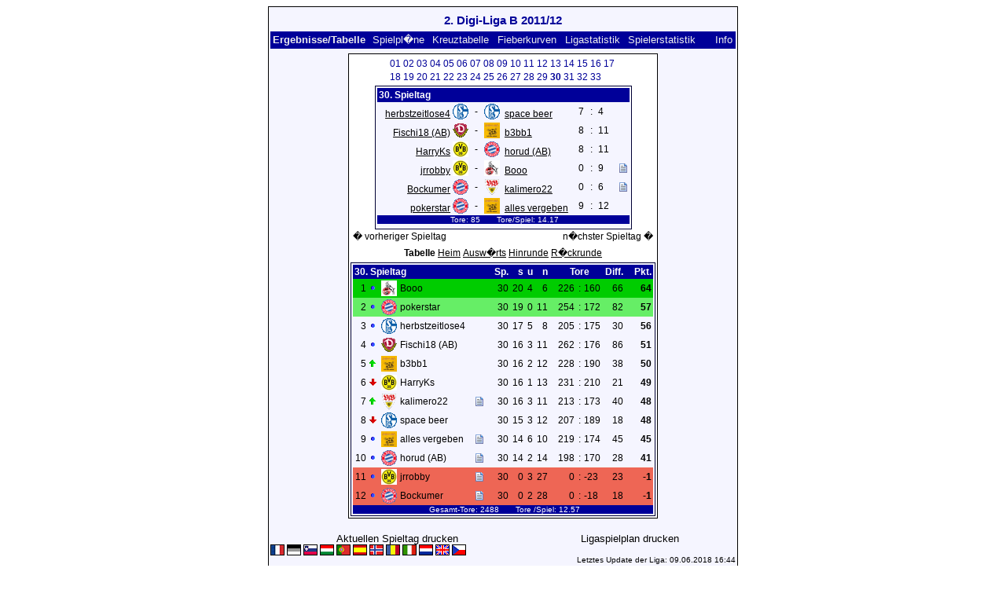

--- FILE ---
content_type: text/html; charset=UTF-8
request_url: https://digi-liga.de/lmo_DL/lmo.php?action=results&tabtype=0&file=2dlb1112.l98&st=30
body_size: 3658
content:
<!DOCTYPE HTML PUBLIC "-//W3C//DTD HTML 4.01 Transitional//EN"
					"http://www.w3.org/TR/html4/loose.dtd">
<html lang="de">
<head>
<title>2. Digi-Liga B 2011/12</title>
<meta http-equiv="Content-Type" content="text/html; charset=iso-8859-1">

  <link type='text/css' rel='stylesheet' href='https://digi-liga.de/lmo_DL/lmo-style-nc.php'>
  <style type='text/css'>@import url('https://digi-liga.de/lmo_DL/lmo-style.php');</style>
</head>
<body>
  <div align="center">
    <table class="lmoMain" cellspacing="0" cellpadding="0" border="0">
      <tr>
        <td colspan="2" align="center"><h1>2. Digi-Liga B 2011/12</h1></td>
      </tr>
      <tr>
        <td colspan="2" align="center"></td>
      </tr>
      <tr>
        <td class="lmoMenu" align="left">Ergebnisse/Tabelle&nbsp;&nbsp;<a href='/lmo_DL/lmo.php?file=2dlb1112.l98&amp;action=program' title='Anzeige des Spielplans einer bestimmten Mannschaft'>Spielpl�ne</a>&nbsp;&nbsp;<a href='/lmo_DL/lmo.php?file=2dlb1112.l98&amp;action=cross' title='Anzeige aller Ergebnisse auf einen Blick'>Kreuztabelle</a>&nbsp;&nbsp;<a href='/lmo_DL/lmo.php?file=2dlb1112.l98&amp;action=graph&amp;stat1=0&amp;stat2=0' title='Anzeige der Fieberkurven'>Fieberkurven</a>&nbsp;&nbsp;<a href='/lmo_DL/lmo.php?file=2dlb1112.l98&amp;action=stats&amp;stat1=0&amp;stat2=0' title='Anzeige der Statistiken und Prognosen'>Ligastatistik</a>&nbsp;&nbsp;<a href='/lmo_DL/lmo.php?file=2dlb1112.l98&amp;action=spieler' title='Anzeige der Spielerstatistiken'>Spielerstatistik</a>&nbsp;&nbsp;&nbsp;&nbsp;<td class="lmoMenu" align="right"><a href='/lmo_DL/lmo.php?file=2dlb1112.l98&amp;action=info' title='Informationen zu diesem PHP-Script und seinem Autor'>Info</a></td>
      </tr>
      <tr>
        <td colspan="2" align="center">
<table class="lmoMiddle" cellspacing="0" cellpadding="0" border="0">  <tr>
    <td align="center"><table class="lmoSubmenu" cellspacing="0" cellpadding="0" border="0">
  <tr><td align='center'><a href='/lmo_DL/lmo.php?action=results&amp;tabtype=0&amp;file=2dlb1112.l98&amp;st=1' title='auf diesen Spieltag wechseln'>01</a>&nbsp;</td><td align='center'><a href='/lmo_DL/lmo.php?action=results&amp;tabtype=0&amp;file=2dlb1112.l98&amp;st=2' title='auf diesen Spieltag wechseln'>02</a>&nbsp;</td><td align='center'><a href='/lmo_DL/lmo.php?action=results&amp;tabtype=0&amp;file=2dlb1112.l98&amp;st=3' title='auf diesen Spieltag wechseln'>03</a>&nbsp;</td><td align='center'><a href='/lmo_DL/lmo.php?action=results&amp;tabtype=0&amp;file=2dlb1112.l98&amp;st=4' title='auf diesen Spieltag wechseln'>04</a>&nbsp;</td><td align='center'><a href='/lmo_DL/lmo.php?action=results&amp;tabtype=0&amp;file=2dlb1112.l98&amp;st=5' title='auf diesen Spieltag wechseln'>05</a>&nbsp;</td><td align='center'><a href='/lmo_DL/lmo.php?action=results&amp;tabtype=0&amp;file=2dlb1112.l98&amp;st=6' title='auf diesen Spieltag wechseln'>06</a>&nbsp;</td><td align='center'><a href='/lmo_DL/lmo.php?action=results&amp;tabtype=0&amp;file=2dlb1112.l98&amp;st=7' title='auf diesen Spieltag wechseln'>07</a>&nbsp;</td><td align='center'><a href='/lmo_DL/lmo.php?action=results&amp;tabtype=0&amp;file=2dlb1112.l98&amp;st=8' title='auf diesen Spieltag wechseln'>08</a>&nbsp;</td><td align='center'><a href='/lmo_DL/lmo.php?action=results&amp;tabtype=0&amp;file=2dlb1112.l98&amp;st=9' title='auf diesen Spieltag wechseln'>09</a>&nbsp;</td><td align='center'><a href='/lmo_DL/lmo.php?action=results&amp;tabtype=0&amp;file=2dlb1112.l98&amp;st=10' title='auf diesen Spieltag wechseln'>10</a>&nbsp;</td><td align='center'><a href='/lmo_DL/lmo.php?action=results&amp;tabtype=0&amp;file=2dlb1112.l98&amp;st=11' title='auf diesen Spieltag wechseln'>11</a>&nbsp;</td><td align='center'><a href='/lmo_DL/lmo.php?action=results&amp;tabtype=0&amp;file=2dlb1112.l98&amp;st=12' title='auf diesen Spieltag wechseln'>12</a>&nbsp;</td><td align='center'><a href='/lmo_DL/lmo.php?action=results&amp;tabtype=0&amp;file=2dlb1112.l98&amp;st=13' title='auf diesen Spieltag wechseln'>13</a>&nbsp;</td><td align='center'><a href='/lmo_DL/lmo.php?action=results&amp;tabtype=0&amp;file=2dlb1112.l98&amp;st=14' title='auf diesen Spieltag wechseln'>14</a>&nbsp;</td><td align='center'><a href='/lmo_DL/lmo.php?action=results&amp;tabtype=0&amp;file=2dlb1112.l98&amp;st=15' title='auf diesen Spieltag wechseln'>15</a>&nbsp;</td><td align='center'><a href='/lmo_DL/lmo.php?action=results&amp;tabtype=0&amp;file=2dlb1112.l98&amp;st=16' title='auf diesen Spieltag wechseln'>16</a>&nbsp;</td><td align='center'><a href='/lmo_DL/lmo.php?action=results&amp;tabtype=0&amp;file=2dlb1112.l98&amp;st=17' title='auf diesen Spieltag wechseln'>17</a>&nbsp;</td></tr><tr><td align='center'><a href='/lmo_DL/lmo.php?action=results&amp;tabtype=0&amp;file=2dlb1112.l98&amp;st=18' title='auf diesen Spieltag wechseln'>18</a>&nbsp;</td><td align='center'><a href='/lmo_DL/lmo.php?action=results&amp;tabtype=0&amp;file=2dlb1112.l98&amp;st=19' title='auf diesen Spieltag wechseln'>19</a>&nbsp;</td><td align='center'><a href='/lmo_DL/lmo.php?action=results&amp;tabtype=0&amp;file=2dlb1112.l98&amp;st=20' title='auf diesen Spieltag wechseln'>20</a>&nbsp;</td><td align='center'><a href='/lmo_DL/lmo.php?action=results&amp;tabtype=0&amp;file=2dlb1112.l98&amp;st=21' title='auf diesen Spieltag wechseln'>21</a>&nbsp;</td><td align='center'><a href='/lmo_DL/lmo.php?action=results&amp;tabtype=0&amp;file=2dlb1112.l98&amp;st=22' title='auf diesen Spieltag wechseln'>22</a>&nbsp;</td><td align='center'><a href='/lmo_DL/lmo.php?action=results&amp;tabtype=0&amp;file=2dlb1112.l98&amp;st=23' title='auf diesen Spieltag wechseln'>23</a>&nbsp;</td><td align='center'><a href='/lmo_DL/lmo.php?action=results&amp;tabtype=0&amp;file=2dlb1112.l98&amp;st=24' title='auf diesen Spieltag wechseln'>24</a>&nbsp;</td><td align='center'><a href='/lmo_DL/lmo.php?action=results&amp;tabtype=0&amp;file=2dlb1112.l98&amp;st=25' title='auf diesen Spieltag wechseln'>25</a>&nbsp;</td><td align='center'><a href='/lmo_DL/lmo.php?action=results&amp;tabtype=0&amp;file=2dlb1112.l98&amp;st=26' title='auf diesen Spieltag wechseln'>26</a>&nbsp;</td><td align='center'><a href='/lmo_DL/lmo.php?action=results&amp;tabtype=0&amp;file=2dlb1112.l98&amp;st=27' title='auf diesen Spieltag wechseln'>27</a>&nbsp;</td><td align='center'><a href='/lmo_DL/lmo.php?action=results&amp;tabtype=0&amp;file=2dlb1112.l98&amp;st=28' title='auf diesen Spieltag wechseln'>28</a>&nbsp;</td><td align='center'><a href='/lmo_DL/lmo.php?action=results&amp;tabtype=0&amp;file=2dlb1112.l98&amp;st=29' title='auf diesen Spieltag wechseln'>29</a>&nbsp;</td><td align='center'>30&nbsp;</td><td align='center'><a href='/lmo_DL/lmo.php?action=results&amp;tabtype=0&amp;file=2dlb1112.l98&amp;st=31' title='auf diesen Spieltag wechseln'>31</a>&nbsp;</td><td align='center'><a href='/lmo_DL/lmo.php?action=results&amp;tabtype=0&amp;file=2dlb1112.l98&amp;st=32' title='auf diesen Spieltag wechseln'>32</a>&nbsp;</td><td align='center'><a href='/lmo_DL/lmo.php?action=results&amp;tabtype=0&amp;file=2dlb1112.l98&amp;st=33' title='auf diesen Spieltag wechseln'>33</a>&nbsp;</td>  </tr>
</table></td>
  </tr>  <tr>
    <td align="center"><table class="lmoInner" cellspacing="0" cellpadding="0" border="0">
  <tr>
    <th colspan="10" align="left">
    	30. Spieltag    </th>
  </tr>  <tr>
    <td width="2">&nbsp;</td>
    <td class="nobr" align="right"><a href="/lmo_DL/lmo.php?action=program&amp;file=2dlb1112.l98&amp;selteam=7" title="Hier gehts zum Spielplan der Mannschaft">herbstzeitlose4</a>&nbsp;<img src='https://digi-liga.de/lmo_DL/img/teams/small/herbstzeitlose4.gif' width="20" height="20"  alt='' />     </td>
    <td align="center" width="10">-</td>
    <td class="nobr" align="left"><img src='https://digi-liga.de/lmo_DL/img/teams/small/spacebeer.gif' width="20" height="20"  alt=''/> &nbsp;<a href="/lmo_DL/lmo.php?action=program&amp;file=2dlb1112.l98&amp;selteam=12" title="Hier gehts zum Spielplan der Mannschaft">space beer</a>    </td>
    <td width="2">&nbsp;</td>
    <td align="right">7</td>
    <td align="center" width="8">:</td>
    <td align="left">4</td>    <td width="2">&nbsp;</td>
    <td class="nobr" align="left">&nbsp;</td>
  </tr>  <tr>
    <td width="2">&nbsp;</td>
    <td class="nobr" align="right"><a href="/lmo_DL/lmo.php?action=program&amp;file=2dlb1112.l98&amp;selteam=5" title="Hier gehts zum Spielplan der Mannschaft">Fischi18 (AB)</a>&nbsp;<img src='https://digi-liga.de/lmo_DL/img/teams/small/Fischi18%20%28AB%29.gif' width="20" height="20"  alt='' />     </td>
    <td align="center" width="10">-</td>
    <td class="nobr" align="left"><img src='https://digi-liga.de/lmo_DL/img/teams/small/b3bb1.gif' width="20" height="20"  alt='' /> &nbsp;<a href="/lmo_DL/lmo.php?action=program&amp;file=2dlb1112.l98&amp;selteam=2" title="Hier gehts zum Spielplan der Mannschaft">b3bb1</a>    </td>
    <td width="2">&nbsp;</td>
    <td align="right">8</td>
    <td align="center" width="8">:</td>
    <td align="left">11</td>    <td width="2">&nbsp;</td>
    <td class="nobr" align="left">&nbsp;</td>
  </tr>  <tr>
    <td width="2">&nbsp;</td>
    <td class="nobr" align="right"><a href="/lmo_DL/lmo.php?action=program&amp;file=2dlb1112.l98&amp;selteam=6" title="Hier gehts zum Spielplan der Mannschaft">HarryKs</a>&nbsp;<img src='https://digi-liga.de/lmo_DL/img/teams/small/HarryKs.gif' width="20" height="20"  alt='' />     </td>
    <td align="center" width="10">-</td>
    <td class="nobr" align="left"><img src='https://digi-liga.de/lmo_DL/img/teams/small/horud%20%28AB%29.gif' width="20" height="20"  alt='' /> &nbsp;<a href="/lmo_DL/lmo.php?action=program&amp;file=2dlb1112.l98&amp;selteam=8" title="Hier gehts zum Spielplan der Mannschaft">horud (AB)</a>    </td>
    <td width="2">&nbsp;</td>
    <td align="right">8</td>
    <td align="center" width="8">:</td>
    <td align="left">11</td>    <td width="2">&nbsp;</td>
    <td class="nobr" align="left">&nbsp;</td>
  </tr>  <tr>
    <td width="2">&nbsp;</td>
    <td class="nobr" align="right"><a href="/lmo_DL/lmo.php?action=program&amp;file=2dlb1112.l98&amp;selteam=9" title="Hier gehts zum Spielplan der Mannschaft">jrrobby</a>&nbsp;<img src='https://digi-liga.de/lmo_DL/img/teams/small/jrrobby.gif' width="20" height="20"  alt='' />     </td>
    <td align="center" width="10">-</td>
    <td class="nobr" align="left"><img src='https://digi-liga.de/lmo_DL/img/teams/small/Booo.gif' width="20" height="20"  alt='' /> &nbsp;<a href="/lmo_DL/lmo.php?action=program&amp;file=2dlb1112.l98&amp;selteam=4" title="Hier gehts zum Spielplan der Mannschaft">Booo</a>    </td>
    <td width="2">&nbsp;</td>
    <td align="right">0</td>
    <td align="center" width="8">:</td>
    <td align="left">9</td>    <td width="2">&nbsp;</td>
    <td class="nobr" align="left"> <a href='#' onclick="alert('');window.focus();return false;"><span class='popup'><img src='https://digi-liga.de/lmo_DL/img/teams/small/jrrobby.gif' width="20" height="20"  alt='' /> <strong>jrrobby</strong> - <img src='https://digi-liga.de/lmo_DL/img/teams/small/Booo.gif' width="20" height="20"  alt='' /> <strong>Booo</strong> 0:9<br />
<br />
<strong>Notiz:</strong><br />
jrrobby - Freiwilliger R�ckzug!</span><img src='https://digi-liga.de/lmo_DL/img/lmo-st2.gif' width='10' height='12' border='0' alt=''></a></td>
  </tr>  <tr>
    <td width="2">&nbsp;</td>
    <td class="nobr" align="right"><a href="/lmo_DL/lmo.php?action=program&amp;file=2dlb1112.l98&amp;selteam=3" title="Hier gehts zum Spielplan der Mannschaft">Bockumer</a>&nbsp;<img src='https://digi-liga.de/lmo_DL/img/teams/small/Bockumer.gif' width="20" height="20"  alt='' />     </td>
    <td align="center" width="10">-</td>
    <td class="nobr" align="left"><img src='https://digi-liga.de/lmo_DL/img/teams/small/kalimero22.gif' width="20" height="20"  alt='' /> &nbsp;<a href="/lmo_DL/lmo.php?action=program&amp;file=2dlb1112.l98&amp;selteam=10" title="Hier gehts zum Spielplan der Mannschaft">kalimero22</a>    </td>
    <td width="2">&nbsp;</td>
    <td align="right">0</td>
    <td align="center" width="8">:</td>
    <td align="left">6</td>    <td width="2">&nbsp;</td>
    <td class="nobr" align="left"> <a href='#' onclick="alert('');window.focus();return false;"><span class='popup'><img src='https://digi-liga.de/lmo_DL/img/teams/small/Bockumer.gif' width="20" height="20"  alt='' /> <strong>Bockumer</strong> - <img src='https://digi-liga.de/lmo_DL/img/teams/small/kalimero22.gif' width="20" height="20"  alt='' /> <strong>kalimero22</strong> 0:6<br />
<br />
<strong>Notiz:</strong><br />
Bockumer disqualifiziert!</span><img src='https://digi-liga.de/lmo_DL/img/lmo-st2.gif' width='10' height='12' border='0' alt=''></a></td>
  </tr>  <tr>
    <td width="2">&nbsp;</td>
    <td class="nobr" align="right"><a href="/lmo_DL/lmo.php?action=program&amp;file=2dlb1112.l98&amp;selteam=11" title="Hier gehts zum Spielplan der Mannschaft">pokerstar</a>&nbsp;<img src='https://digi-liga.de/lmo_DL/img/teams/small/pokerstar.gif' width="20" height="20"  alt='' />     </td>
    <td align="center" width="10">-</td>
    <td class="nobr" align="left"><img src='https://digi-liga.de/lmo_DL/img/teams/small/alles%20vergeben.gif' width="20" height="20"  alt='' /> &nbsp;<a href="/lmo_DL/lmo.php?action=program&amp;file=2dlb1112.l98&amp;selteam=1" title="Hier gehts zum Spielplan der Mannschaft">alles vergeben</a>    </td>
    <td width="2">&nbsp;</td>
    <td align="right">9</td>
    <td align="center" width="8">:</td>
    <td align="left">12</td>    <td width="2">&nbsp;</td>
    <td class="nobr" align="left">&nbsp;</td>
  </tr>  <tr>  
    <td class="lmoFooter" align="center" width="100%" colspan="10">&nbsp;Tore: 85&nbsp;&nbsp;&nbsp;&nbsp;&nbsp;&nbsp; Tore/Spiel: 14.17    </td>
  </tr>  <tr>  
    <td align="center" width="100%" colspan="10"></td> 
  </tr></table>
</td>
  </tr>  <tr>
    <td>
      <table width="100%" cellspacing="0" cellpadding="0" border="0">
        <tr>          <td align="left">&nbsp;<a href="/lmo_DL/lmo.php?action=results&amp;tabtype=0&amp;file=2dlb1112.l98&amp;st=29" title="vorheriger Spieltag">� vorheriger Spieltag</a>&nbsp;</td>          <td align="right">&nbsp;<a href="/lmo_DL/lmo.php?action=results&amp;tabtype=0&amp;file=2dlb1112.l98&amp;st=31" title="n�chster Spieltag">n�chster Spieltag �</a>&nbsp;</td>        </tr>
      </table>
    </td>
  </tr>  <tr>
    <td align="center">
<table class="lmoInner" cellspacing="0" cellpadding="0" border="0">
  <caption>Tabelle&nbsp;<a href="/lmo_DL/lmo.php?action=results&amp;file=2dlb1112.l98&amp;endtab=30&amp;st=30&amp;tabtype=1" title="die Heimbilanz anzeigen">Heim</a>&nbsp;<a href="/lmo_DL/lmo.php?action=results&amp;file=2dlb1112.l98&amp;endtab=30&amp;st=30&amp;tabtype=2" title="die Ausw�rtsbilanz anzeigen">Ausw�rts</a>&nbsp;<a href="/lmo_DL/lmo.php?action=results&amp;file=2dlb1112.l98&amp;endtab=30&amp;st=30&amp;tabtype=4" title="Hinrunde">Hinrunde</a>&nbsp;<a href="/lmo_DL/lmo.php?action=results&amp;file=2dlb1112.l98&amp;endtab=30&amp;st=30&amp;tabtype=3" title="R�ckrunde">R�ckrunde</a>  </caption>  <tr>
    <th align="left" colspan="7">30. Spieltag&nbsp;</th>
    <th align="right">Sp.</th>
    <th align="right">s</th>    <th align="right">u</th>    <th align="right">n</th>    <th style="width:2px;">&nbsp;</th>
    <th colspan="3" align="center">Tore</th>
    <th align="right">Diff.</th>    <th style="width:2px;">&nbsp;</th>
    <th  align="right">Pkt.</th>  </tr>  <tr>
    <td class="lmoTabelleMeister nobr" align="right">1</td>
        <td class="lmoTabelleMeister nobr"><img src='https://digi-liga.de/lmo_DL/img/lmo-tab0.gif' width="9" height="9" border="0" alt='' /></td>
    <td class="lmoTabelleMeister nobr" align="center"><img src='https://digi-liga.de/lmo_DL/img/teams/small/Booo.gif' width="20" height="20"  alt='' /> </td>
    <td class="lmoTabelleMeister nobr" align="left">
    	Booo
    </td>
    <td class="lmoTabelleMeister nobr" style="width:2px;">&nbsp;</td>
    <td class="lmoTabelleMeister nobr">&nbsp;    </td>
    <td class="lmoTabelleMeister nobr" style="width:2px;">&nbsp;</td>
    <td class="lmoTabelleMeister nobr" align="right">30</td>
    <td class="lmoTabelleMeister nobr" align="right">20</td>    <td class="lmoTabelleMeister nobr" align="right">4</td>    <td class="lmoTabelleMeister nobr" align="right">6</td>
    <td class="lmoTabelleMeister nobr" style="width:2px;">&nbsp;</td>
    <td class="lmoTabelleMeister nobr" align="right">226</td>
    <td class="lmoTabelleMeister nobr" align="center" style="width:4px;">:</td>
    <td class="lmoTabelleMeister nobr">160</td>
    <td class="lmoTabelleMeister nobr" align="right">66</td>    <td class="lmoTabelleMeister nobr" style="width:2px;">&nbsp;</td>
    <td class="lmoTabelleMeister nobr" align="right"><strong>64</strong></td>  </tr>  <tr>
    <td class="lmoTabelleCleague nobr" align="right">2</td>
        <td class="lmoTabelleCleague nobr"><img src='https://digi-liga.de/lmo_DL/img/lmo-tab0.gif' width="9" height="9" border="0" alt='' /></td>
    <td class="lmoTabelleCleague nobr" align="center"><img src='https://digi-liga.de/lmo_DL/img/teams/small/pokerstar.gif' width="20" height="20"  alt='' /> </td>
    <td class="lmoTabelleCleague nobr" align="left">
    	pokerstar
    </td>
    <td class="lmoTabelleCleague nobr" style="width:2px;">&nbsp;</td>
    <td class="lmoTabelleCleague nobr">&nbsp;    </td>
    <td class="lmoTabelleCleague nobr" style="width:2px;">&nbsp;</td>
    <td class="lmoTabelleCleague nobr" align="right">30</td>
    <td class="lmoTabelleCleague nobr" align="right">19</td>    <td class="lmoTabelleCleague nobr" align="right">0</td>    <td class="lmoTabelleCleague nobr" align="right">11</td>
    <td class="lmoTabelleCleague nobr" style="width:2px;">&nbsp;</td>
    <td class="lmoTabelleCleague nobr" align="right">254</td>
    <td class="lmoTabelleCleague nobr" align="center" style="width:4px;">:</td>
    <td class="lmoTabelleCleague nobr">172</td>
    <td class="lmoTabelleCleague nobr" align="right">82</td>    <td class="lmoTabelleCleague nobr" style="width:2px;">&nbsp;</td>
    <td class="lmoTabelleCleague nobr" align="right"><strong>57</strong></td>  </tr>  <tr>
    <td class="nobr" align="right">3</td>
        <td class="nobr"><img src='https://digi-liga.de/lmo_DL/img/lmo-tab0.gif' width="9" height="9" border="0" alt='' /></td>
    <td class="nobr" align="center"><img src='https://digi-liga.de/lmo_DL/img/teams/small/herbstzeitlose4.gif' width="20" height="20"  alt='' /> </td>
    <td class="nobr" align="left">
    	herbstzeitlose4
    </td>
    <td class="nobr" style="width:2px;">&nbsp;</td>
    <td class="nobr">&nbsp;    </td>
    <td class="nobr" style="width:2px;">&nbsp;</td>
    <td class="nobr" align="right">30</td>
    <td class="nobr" align="right">17</td>    <td class="nobr" align="right">5</td>    <td class="nobr" align="right">8</td>
    <td class="nobr" style="width:2px;">&nbsp;</td>
    <td class="nobr" align="right">205</td>
    <td class="nobr" align="center" style="width:4px;">:</td>
    <td class="nobr">175</td>
    <td class="nobr" align="right">30</td>    <td class="nobr" style="width:2px;">&nbsp;</td>
    <td class="nobr" align="right"><strong>56</strong></td>  </tr>  <tr>
    <td class="nobr" align="right">4</td>
        <td class="nobr"><img src='https://digi-liga.de/lmo_DL/img/lmo-tab0.gif' width="9" height="9" border="0" alt='' /></td>
    <td class="nobr" align="center"><img src='https://digi-liga.de/lmo_DL/img/teams/small/Fischi18%20%28AB%29.gif' width="20" height="20"  alt='' /> </td>
    <td class="nobr" align="left">
    	Fischi18 (AB)
    </td>
    <td class="nobr" style="width:2px;">&nbsp;</td>
    <td class="nobr">&nbsp;    </td>
    <td class="nobr" style="width:2px;">&nbsp;</td>
    <td class="nobr" align="right">30</td>
    <td class="nobr" align="right">16</td>    <td class="nobr" align="right">3</td>    <td class="nobr" align="right">11</td>
    <td class="nobr" style="width:2px;">&nbsp;</td>
    <td class="nobr" align="right">262</td>
    <td class="nobr" align="center" style="width:4px;">:</td>
    <td class="nobr">176</td>
    <td class="nobr" align="right">86</td>    <td class="nobr" style="width:2px;">&nbsp;</td>
    <td class="nobr" align="right"><strong>51</strong></td>  </tr>  <tr>
    <td class="nobr" align="right">5</td>
        <td class="nobr"><img src='https://digi-liga.de/lmo_DL/img/lmo-tab1.gif' width="9" height="9" border="0" alt='' /></td>
    <td class="nobr" align="center"><img src='https://digi-liga.de/lmo_DL/img/teams/small/b3bb1.gif' width="20" height="20"  alt='' /> </td>
    <td class="nobr" align="left">
    	b3bb1
    </td>
    <td class="nobr" style="width:2px;">&nbsp;</td>
    <td class="nobr">&nbsp;    </td>
    <td class="nobr" style="width:2px;">&nbsp;</td>
    <td class="nobr" align="right">30</td>
    <td class="nobr" align="right">16</td>    <td class="nobr" align="right">2</td>    <td class="nobr" align="right">12</td>
    <td class="nobr" style="width:2px;">&nbsp;</td>
    <td class="nobr" align="right">228</td>
    <td class="nobr" align="center" style="width:4px;">:</td>
    <td class="nobr">190</td>
    <td class="nobr" align="right">38</td>    <td class="nobr" style="width:2px;">&nbsp;</td>
    <td class="nobr" align="right"><strong>50</strong></td>  </tr>  <tr>
    <td class="nobr" align="right">6</td>
        <td class="nobr"><img src='https://digi-liga.de/lmo_DL/img/lmo-tab2.gif' width="9" height="9" border="0" alt='' /></td>
    <td class="nobr" align="center"><img src='https://digi-liga.de/lmo_DL/img/teams/small/HarryKs.gif' width="20" height="20"  alt='' /> </td>
    <td class="nobr" align="left">
    	HarryKs
    </td>
    <td class="nobr" style="width:2px;">&nbsp;</td>
    <td class="nobr">&nbsp;    </td>
    <td class="nobr" style="width:2px;">&nbsp;</td>
    <td class="nobr" align="right">30</td>
    <td class="nobr" align="right">16</td>    <td class="nobr" align="right">1</td>    <td class="nobr" align="right">13</td>
    <td class="nobr" style="width:2px;">&nbsp;</td>
    <td class="nobr" align="right">231</td>
    <td class="nobr" align="center" style="width:4px;">:</td>
    <td class="nobr">210</td>
    <td class="nobr" align="right">21</td>    <td class="nobr" style="width:2px;">&nbsp;</td>
    <td class="nobr" align="right"><strong>49</strong></td>  </tr>  <tr>
    <td class="nobr" align="right">7</td>
        <td class="nobr"><img src='https://digi-liga.de/lmo_DL/img/lmo-tab1.gif' width="9" height="9" border="0" alt='' /></td>
    <td class="nobr" align="center"><img src='https://digi-liga.de/lmo_DL/img/teams/small/kalimero22.gif' width="20" height="20"  alt='' /> </td>
    <td class="nobr" align="left">
    	kalimero22
    </td>
    <td class="nobr" style="width:2px;">&nbsp;</td>
    <td class="nobr">      <a href='#' onclick="alert('');window.focus();return false;"><img src='https://digi-liga.de/lmo_DL/img/lmo-st2.gif' width='10' height='12' border='0' alt='' /><span class='popup'><img src='https://digi-liga.de/lmo_DL/img/teams/small/kalimero22.gif' width="20" height="20"  alt='' />  <strong>kalimero22</strong><br />
<br />
<strong>Straf-/Bonuspunkte:</strong><br />
-3<br />
<br />
<strong>Notiz:</strong><br />
1 vergessener Tipp</span></a>    </td>
    <td class="nobr" style="width:2px;">&nbsp;</td>
    <td class="nobr" align="right">30</td>
    <td class="nobr" align="right">16</td>    <td class="nobr" align="right">3</td>    <td class="nobr" align="right">11</td>
    <td class="nobr" style="width:2px;">&nbsp;</td>
    <td class="nobr" align="right">213</td>
    <td class="nobr" align="center" style="width:4px;">:</td>
    <td class="nobr">173</td>
    <td class="nobr" align="right">40</td>    <td class="nobr" style="width:2px;">&nbsp;</td>
    <td class="nobr" align="right"><strong>48</strong></td>  </tr>  <tr>
    <td class="nobr" align="right">8</td>
        <td class="nobr"><img src='https://digi-liga.de/lmo_DL/img/lmo-tab2.gif' width="9" height="9" border="0" alt='' /></td>
    <td class="nobr" align="center"><img src='https://digi-liga.de/lmo_DL/img/teams/small/spacebeer.gif' width="20" height="20"  alt=''/> </td>
    <td class="nobr" align="left">
    	space beer
    </td>
    <td class="nobr" style="width:2px;">&nbsp;</td>
    <td class="nobr">&nbsp;    </td>
    <td class="nobr" style="width:2px;">&nbsp;</td>
    <td class="nobr" align="right">30</td>
    <td class="nobr" align="right">15</td>    <td class="nobr" align="right">3</td>    <td class="nobr" align="right">12</td>
    <td class="nobr" style="width:2px;">&nbsp;</td>
    <td class="nobr" align="right">207</td>
    <td class="nobr" align="center" style="width:4px;">:</td>
    <td class="nobr">189</td>
    <td class="nobr" align="right">18</td>    <td class="nobr" style="width:2px;">&nbsp;</td>
    <td class="nobr" align="right"><strong>48</strong></td>  </tr>  <tr>
    <td class="nobr" align="right">9</td>
        <td class="nobr"><img src='https://digi-liga.de/lmo_DL/img/lmo-tab0.gif' width="9" height="9" border="0" alt='' /></td>
    <td class="nobr" align="center"><img src='https://digi-liga.de/lmo_DL/img/teams/small/alles%20vergeben.gif' width="20" height="20"  alt='' /> </td>
    <td class="nobr" align="left">
    	alles vergeben
    </td>
    <td class="nobr" style="width:2px;">&nbsp;</td>
    <td class="nobr">      <a href='#' onclick="alert('');window.focus();return false;"><img src='https://digi-liga.de/lmo_DL/img/lmo-st2.gif' width='10' height='12' border='0' alt='' /><span class='popup'><img src='https://digi-liga.de/lmo_DL/img/teams/small/alles%20vergeben.gif' width="20" height="20"  alt='' />  <strong>alles vergeben</strong><br />
<br />
<strong>Straf-/Bonuspunkte:</strong><br />
-3<br />
<br />
<strong>Notiz:</strong><br />
1 vergessener Tipp</span></a>    </td>
    <td class="nobr" style="width:2px;">&nbsp;</td>
    <td class="nobr" align="right">30</td>
    <td class="nobr" align="right">14</td>    <td class="nobr" align="right">6</td>    <td class="nobr" align="right">10</td>
    <td class="nobr" style="width:2px;">&nbsp;</td>
    <td class="nobr" align="right">219</td>
    <td class="nobr" align="center" style="width:4px;">:</td>
    <td class="nobr">174</td>
    <td class="nobr" align="right">45</td>    <td class="nobr" style="width:2px;">&nbsp;</td>
    <td class="nobr" align="right"><strong>45</strong></td>  </tr>  <tr>
    <td class="nobr" align="right">10</td>
        <td class="nobr"><img src='https://digi-liga.de/lmo_DL/img/lmo-tab0.gif' width="9" height="9" border="0" alt='' /></td>
    <td class="nobr" align="center"><img src='https://digi-liga.de/lmo_DL/img/teams/small/horud%20%28AB%29.gif' width="20" height="20"  alt='' /> </td>
    <td class="nobr" align="left">
    	horud (AB)
    </td>
    <td class="nobr" style="width:2px;">&nbsp;</td>
    <td class="nobr">      <a href='#' onclick="alert('');window.focus();return false;"><img src='https://digi-liga.de/lmo_DL/img/lmo-st2.gif' width='10' height='12' border='0' alt='' /><span class='popup'><img src='https://digi-liga.de/lmo_DL/img/teams/small/horud%20%28AB%29.gif' width="20" height="20"  alt='' />  <strong>horud (AB)</strong><br />
<br />
<strong>Straf-/Bonuspunkte:</strong><br />
-3<br />
<br />
<strong>Notiz:</strong><br />
1 vergessener Tipp</span></a>    </td>
    <td class="nobr" style="width:2px;">&nbsp;</td>
    <td class="nobr" align="right">30</td>
    <td class="nobr" align="right">14</td>    <td class="nobr" align="right">2</td>    <td class="nobr" align="right">14</td>
    <td class="nobr" style="width:2px;">&nbsp;</td>
    <td class="nobr" align="right">198</td>
    <td class="nobr" align="center" style="width:4px;">:</td>
    <td class="nobr">170</td>
    <td class="nobr" align="right">28</td>    <td class="nobr" style="width:2px;">&nbsp;</td>
    <td class="nobr" align="right"><strong>41</strong></td>  </tr>  <tr>
    <td class="lmoTabelleAbsteiger nobr" align="right">11</td>
        <td class="lmoTabelleAbsteiger nobr"><img src='https://digi-liga.de/lmo_DL/img/lmo-tab0.gif' width="9" height="9" border="0" alt='' /></td>
    <td class="lmoTabelleAbsteiger nobr" align="center"><img src='https://digi-liga.de/lmo_DL/img/teams/small/jrrobby.gif' width="20" height="20"  alt='' /> </td>
    <td class="lmoTabelleAbsteiger nobr" align="left">
    	jrrobby
    </td>
    <td class="lmoTabelleAbsteiger nobr" style="width:2px;">&nbsp;</td>
    <td class="lmoTabelleAbsteiger nobr">      <a href='#' onclick="alert('');window.focus();return false;"><img src='https://digi-liga.de/lmo_DL/img/lmo-st2.gif' width='10' height='12' border='0' alt='' /><span class='popup'><img src='https://digi-liga.de/lmo_DL/img/teams/small/jrrobby.gif' width="20" height="20"  alt='' />  <strong>jrrobby</strong><br />
<br />
<strong>Straf-/Bonuspunkte:</strong><br />
-4<br />
<strong>Straf-/Bonustore:</strong><br />
0:-257<br />
<br />
<strong>Notiz:</strong><br />
Freiwilliger R�ckzug!</span></a>    </td>
    <td class="lmoTabelleAbsteiger nobr" style="width:2px;">&nbsp;</td>
    <td class="lmoTabelleAbsteiger nobr" align="right">30</td>
    <td class="lmoTabelleAbsteiger nobr" align="right">0</td>    <td class="lmoTabelleAbsteiger nobr" align="right">3</td>    <td class="lmoTabelleAbsteiger nobr" align="right">27</td>
    <td class="lmoTabelleAbsteiger nobr" style="width:2px;">&nbsp;</td>
    <td class="lmoTabelleAbsteiger nobr" align="right">0</td>
    <td class="lmoTabelleAbsteiger nobr" align="center" style="width:4px;">:</td>
    <td class="lmoTabelleAbsteiger nobr">-23</td>
    <td class="lmoTabelleAbsteiger nobr" align="right">23</td>    <td class="lmoTabelleAbsteiger nobr" style="width:2px;">&nbsp;</td>
    <td class="lmoTabelleAbsteiger nobr" align="right"><strong>-1</strong></td>  </tr>  <tr>
    <td class="lmoTabelleAbsteiger nobr" align="right">12</td>
        <td class="lmoTabelleAbsteiger nobr"><img src='https://digi-liga.de/lmo_DL/img/lmo-tab0.gif' width="9" height="9" border="0" alt='' /></td>
    <td class="lmoTabelleAbsteiger nobr" align="center"><img src='https://digi-liga.de/lmo_DL/img/teams/small/Bockumer.gif' width="20" height="20"  alt='' /> </td>
    <td class="lmoTabelleAbsteiger nobr" align="left">
    	Bockumer
    </td>
    <td class="lmoTabelleAbsteiger nobr" style="width:2px;">&nbsp;</td>
    <td class="lmoTabelleAbsteiger nobr">      <a href='#' onclick="alert('');window.focus();return false;"><img src='https://digi-liga.de/lmo_DL/img/lmo-st2.gif' width='10' height='12' border='0' alt='' /><span class='popup'><img src='https://digi-liga.de/lmo_DL/img/teams/small/Bockumer.gif' width="20" height="20"  alt='' />  <strong>Bockumer</strong><br />
<br />
<strong>Straf-/Bonuspunkte:</strong><br />
-3<br />
<strong>Straf-/Bonustore:</strong><br />
0:-238<br />
<br />
<strong>Notiz:</strong><br />
Disqualifiziert - 5 vergessene Tipps!</span></a>    </td>
    <td class="lmoTabelleAbsteiger nobr" style="width:2px;">&nbsp;</td>
    <td class="lmoTabelleAbsteiger nobr" align="right">30</td>
    <td class="lmoTabelleAbsteiger nobr" align="right">0</td>    <td class="lmoTabelleAbsteiger nobr" align="right">2</td>    <td class="lmoTabelleAbsteiger nobr" align="right">28</td>
    <td class="lmoTabelleAbsteiger nobr" style="width:2px;">&nbsp;</td>
    <td class="lmoTabelleAbsteiger nobr" align="right">0</td>
    <td class="lmoTabelleAbsteiger nobr" align="center" style="width:4px;">:</td>
    <td class="lmoTabelleAbsteiger nobr">-18</td>
    <td class="lmoTabelleAbsteiger nobr" align="right">18</td>    <td class="lmoTabelleAbsteiger nobr" style="width:2px;">&nbsp;</td>
    <td class="lmoTabelleAbsteiger nobr" align="right"><strong>-1</strong></td>  </tr>  <tr>
    <td class="lmoFooter" align="center" colspan="22">&nbsp;Gesamt-Tore: 2488&nbsp;&nbsp;&nbsp;&nbsp;&nbsp;&nbsp; Tore&nbsp;/Spiel: 12.57    </td>
  </tr>
</table>
</td>
  </tr>
</table></td>
      </tr>
      <tr>
        <td colspan="2" align="center">        <table width="100%" cellspacing="0" cellpadding="0" border="0">
          <tr>           <td align="center"><a href='https://digi-liga.de/lmo_DL/output/2dlb1112.l98-st.html' title='Zeigt eine Druckansicht des aktuellen Spieltags an'>Aktuellen Spieltag drucken</a>&nbsp;            </td>
            <td align="center"><a href='https://digi-liga.de/lmo_DL/output/2dlb1112.l98-sp.html' title='Zeigt eine Druckansicht des kompletten Spielplan an'>Ligaspielplan drucken</a>&nbsp;            </td>
          </tr>
        </table></td>
      </tr>
      <tr>
        <td class="lmoFooter" colspan="2" align="left"><a href='/lmo_DL/lmo.php?action=results&amp;tabtype=0&amp;file=2dlb1112.l98&amp;st=30&amp;lmouserlang=Francais' title='Francais'><img src='https://digi-liga.de/lmo_DL/img/Francais.gif' border='1' title='Francais' alt='Francais'></a> <img title='Deutsch' src='https://digi-liga.de/lmo_DL/img/Deutsch.selected.gif' border='1' alt='Deutsch'> <a href='/lmo_DL/lmo.php?action=results&amp;tabtype=0&amp;file=2dlb1112.l98&amp;st=30&amp;lmouserlang=Slovenskega' title='Slovenskega'><img src='https://digi-liga.de/lmo_DL/img/Slovenskega.gif' border='1' title='Slovenskega' alt='Slovenskega'></a> <a href='/lmo_DL/lmo.php?action=results&amp;tabtype=0&amp;file=2dlb1112.l98&amp;st=30&amp;lmouserlang=Magyar' title='Magyar'><img src='https://digi-liga.de/lmo_DL/img/Magyar.gif' border='1' title='Magyar' alt='Magyar'></a> <a href='/lmo_DL/lmo.php?action=results&amp;tabtype=0&amp;file=2dlb1112.l98&amp;st=30&amp;lmouserlang=Portugues' title='Portugues'><img src='https://digi-liga.de/lmo_DL/img/Portugues.gif' border='1' title='Portugues' alt='Portugues'></a> <a href='/lmo_DL/lmo.php?action=results&amp;tabtype=0&amp;file=2dlb1112.l98&amp;st=30&amp;lmouserlang=Espanol' title='Espanol'><img src='https://digi-liga.de/lmo_DL/img/Espanol.gif' border='1' title='Espanol' alt='Espanol'></a> <a href='/lmo_DL/lmo.php?action=results&amp;tabtype=0&amp;file=2dlb1112.l98&amp;st=30&amp;lmouserlang=Norsk' title='Norsk'><img src='https://digi-liga.de/lmo_DL/img/Norsk.gif' border='1' title='Norsk' alt='Norsk'></a> <a href='/lmo_DL/lmo.php?action=results&amp;tabtype=0&amp;file=2dlb1112.l98&amp;st=30&amp;lmouserlang=Romanian' title='Romanian'><img src='https://digi-liga.de/lmo_DL/img/Romanian.gif' border='1' title='Romanian' alt='Romanian'></a> <a href='/lmo_DL/lmo.php?action=results&amp;tabtype=0&amp;file=2dlb1112.l98&amp;st=30&amp;lmouserlang=Italiano' title='Italiano'><img src='https://digi-liga.de/lmo_DL/img/Italiano.gif' border='1' title='Italiano' alt='Italiano'></a> <a href='/lmo_DL/lmo.php?action=results&amp;tabtype=0&amp;file=2dlb1112.l98&amp;st=30&amp;lmouserlang=Nederlands' title='Nederlands'><img src='https://digi-liga.de/lmo_DL/img/Nederlands.gif' border='1' title='Nederlands' alt='Nederlands'></a> <a href='/lmo_DL/lmo.php?action=results&amp;tabtype=0&amp;file=2dlb1112.l98&amp;st=30&amp;lmouserlang=English' title='English'><img src='https://digi-liga.de/lmo_DL/img/English.gif' border='1' title='English' alt='English'></a> <a href='/lmo_DL/lmo.php?action=results&amp;tabtype=0&amp;file=2dlb1112.l98&amp;st=30&amp;lmouserlang=Cestina' title='Cestina'><img src='https://digi-liga.de/lmo_DL/img/Cestina.gif' border='1' title='Cestina' alt='Cestina'></a> &nbsp;</td>
      </tr>
      <tr>
        <td colspan="2">
          <table width="100%" cellspacing="0" cellpadding="0" border="0">
            <tr>
              <td valign="bottom" align="left"><a href='/lmo_DL/lmo.php' title='Hier k�nnen Sie sich eine andere Liga laden'>� zur Ligen�bersicht</a>&nbsp;&nbsp;&nbsp;</td>
              <td class="lmoFooter" valign="bottom" align="right">Letztes Update der Liga:&nbsp;09.06.2018 16:44<br>Dauer Berechnungen u. Seitenaufbau: 0.1322 sek.<br><acronym title="Liga Manager Online for PHP 7.0.x">LMO</acronym> 4 for PHP7  - <a href="http://www.liga-manager-online.de/" title="Click here to get informations about this script">© 1997-2019 LMO-Group</a></td>
            </tr>
    	    </table>
        </td>
      </tr>
    </table>
  </div>
</body>
</html>


--- FILE ---
content_type: text/css;charset=UTF-8
request_url: https://digi-liga.de/lmo_DL/lmo-style-nc.php
body_size: 794
content:

.message{
  color: #080;
}

.error{
  color: #a00;
}

/** Au�enbereich*/
.lmoMain { 
  background: #f5f5ff repeat; 
  color: #000;  font-size: 13px;  font-family: sans-serif;}
.lmoMain p { 
  margin:0;
}

/** Au�enbereich �berschrift*/
.lmoMain h1 { 
  background:  repeat; 
  color: #000099; 
  font-size: 115%; 
  font-family: Trebuchet MS,sans-serif;}

/** Au�enbereich Men� */
.lmoMain .lmoMenu { 
  font-weight: bold; 
  background: #000099 repeat; 
  color: #eee; 
}

.lmoMain .lmoMenu a { 
  background: #000099 repeat; 
  color: #eee; 
}

/** Au�enbereich Untermen� */
.lmoMain .lmoSubmenu { 
  font-weight: bold; 
  background: #eee repeat; 
  color: #000099; 
}

.lmoMain .lmoSubmenu a { 
  line-height:140%;
  font-weight: normal; 
  text-decoration: none; 
  background: #eee repeat; 
  color: #000099; 
}

/** Au�enbereich Fusszeilen */
.lmoMain .lmoFooter { 
   
  font-weight: normal;
}

.lmoMain .lmoFooter a { 
  text-decoration: underline; 
  background: #f5f5ff repeat; 
  color: #000;}

/** Ende Au�enbereich */

/** Mittelbereich */
.lmoMiddle { 
  background: #fff repeat; 
  color: #000;  font-size: 94%;  font-weight: bold;
}

/** �berschrift im Mittelbereich */
.lmoMiddle h1{ 
  background: #000099 repeat; 
  color: #fff;  font-size:115%;
}

/** Links im Mittelbereich */
.lmoMiddle a {  
  line-height:150%;
  text-decoration: none; 
  background: #fff repeat; 
  color: #000; 
  font-weight: normal;
}

.lmoMiddle .lmoMenu {
  font-weight: bold; 
  background: #000099 repeat; 
  color: #fff;}

.lmoMiddle .lmoMenu a {
  line-height:140%;
  font-weight: normal; 
  text-decoration: none; 
  background: #000099 repeat; 
  color: #fff;}

.lmoMiddle .lmoSubmenu {
  background: #fff repeat; 
  color: #000099;}

.lmoMiddle .lmoSubmenu a {
  background: #fff repeat; 
  color: #000099;}

/** Innerer Bereich */
.lmoInner {
  background: #f5f5ff repeat; 
  color: #000;  font-size: 98%;  font-weight: normal;
}

.lmoInner a {  
  line-height:100%;
  text-decoration: none; 
  background: #f5f5ff repeat; 
  color: #000; 
  font-weight: normal;
}

.lmoInner caption {
  background: #fff repeat; 
  color: #000; 
  font-weight: bold;
}

.lmoInner caption a{
  background: #fff repeat; 
  color: #000; 
  font-weight: normal;  
}

.lmoInner .lmoFooter {
  background: #000099 repeat; 
  color: #fff; 
}

.lmoInner .lmoFooter a { 
  line-height:150%;
  text-decoration: underline; 
  background: #000099 repeat; 
  color: #fff;}

.lmoKreuz table {
  font-size: 80%;}

.lmoBackMarkierung {
  background: #ddf repeat; 
}

.lmoBackMarkierung a { 
  line-height:190%;
  background: #ddf repeat; 
  font-weight: bold; 
}

.lmoFrontMarkierung { 
  color: #d00; 
  font-weight: bold; 
}

.lmoLeer {
  background: #eee repeat;
}

.lmoTabelleMeister { 
  background: #0c0 repeat; 
  color: #000; 
}

.lmoTabelleMeister a {
  background: #0c0 repeat;
  color: #000; 
  text-decoration: none;
}

.lmoTabelleCleague { 
  background: #6e6 repeat; 
  color: #000; 
}

.lmoTabelleCleague a {
  background: #6e6 repeat; 
  color: #000; 
  text-decoration: none;
}

.lmoTabelleCleaguequali { 
  background: #afa repeat; 
  color: #000; 
}

.lmoTabelleCleaguequali a { 
  background: #afa repeat; 
  color: #000;  text-decoration: none;
}

.lmoTabelleUefa { 
  background: #cfc repeat; 
  color: #000;}

.lmoTabelleUefa a { 
  background: #cfc repeat; 
  color: #000;  text-decoration: none; 
}

.lmoTabelleRelegation { 
  background: #fcb repeat; 
  color: #000;}

.lmoTabelleRelegation a { 
  background: #fcb repeat; 
  color: #000;  text-decoration: none; 
}

.lmoTabelleAbsteiger { 
  background: #e65 repeat; 
  color: #000;}

.lmoTabelleAbsteiger a { 
  background: #e65 repeat; 
  color: #000;  text-decoration: none; 
}

.lmoTabelleHeimbilanz { 
  background: #ccc repeat; 
  color: #000;}

.lmoTabelleGastbilanz { 
  background: #eee repeat; 
  color: #000; 
}

.lmoTurnierSieger { 
  background: #cfc repeat; 
  color: #000;}

.lmoTurnierSieger a { 
  background: #cfc repeat; 
  color: #000;  text-decoration: none;
}

.lmoTurnierSieger a:hover{ 
  background: #000 repeat; 
  color: #cfc; 
}

.lmoTurnierVerlierer { 
  background: #fcb repeat; 
  color: #000;}

.lmoTurnierVerlierer a { 
  background: #fcb repeat; 
  color: #000;  text-decoration: none;
}

.lmoTurnierVerlierer a:hover{ 
  background: #000 repeat; 
  color: #fcb; 
}

.lmotext { 
  text-align: justify; 
}

.colorpicker {
  display:none;
}

.sort-arrow {
	display:none;
}

.sort-arrow.descending {
	display:none;
}

.sort-arrow.ascending {
	display:none;
}
a span.popup, a:link span.popup{
	display: none;
}


--- FILE ---
content_type: text/css;charset=UTF-8
request_url: https://digi-liga.de/lmo_DL/lmo-style.php
body_size: 1745
content:

.lmoMain .message{
  margin: 0;
  color: #080;
}

.lmoMain .error{
  margin: 0;
  color: #a00;
}

.lmoMain .nobr {
  white-space:nowrap;
}

.lmoMain form { 
  padding: 0; 
  margin: 0; 
}

.lmoMain acronym {
  cursor:help;
  border-bottom:1px dotted;
}


/** Au�enbereich*/
.lmoMain { 
  background: #f5f5ff repeat; 
  color: #000;  border: 01px solid #000; 
  margin:0.3em auto;
  padding:0.2em;
  font-size: 13px;  font-family: sans-serif;}

.lmoMain a{ 
  background: #f5f5ff repeat; 
  color: #000;  text-decoration: none;
}

.lmoMain a:hover { 
  background: #000 repeat; 
  color: #f5f5ff;}

.lmoMain p { 
  margin:0;
}

/** Au�enbereich �berschrift*/
.lmoMain h1 { 
  padding: 0.2em; 
  margin:0.2em;
  background:  repeat; 
  color: #000099;  font-weight: bold;
  font-size: 115%;  font-family: Trebuchet MS,sans-serif;}

/** Au�enbereich Men� */
.lmoMain .lmoMenu { 
  padding: 0.2em;
  font-weight: bold; 
  white-space:nowrap;
  background: #000099 repeat; 
  color: #eee;  border:0;
}

.lmoMain .lmoMenu a { 
  line-height:140%;
  padding:0.1em;
  font-weight: normal; 
  background: #000099 repeat; 
  color: #eee;  border:0;
}

.lmoMain .lmoMenu a:hover { 
  background: #eee repeat; 
  color: #000099;}

/** Au�enbereich Untermen� */
.lmoMain .lmoSubmenu { 
  padding: 0.2em;
  font-weight: bold; 
  white-space:nowrap;
  background: #eee repeat; 
  color: #000099;  border:0;
}

.lmoMain .lmoSubmenu a { 
  line-height:140%;
  padding:0.1em;
  font-weight: normal; 
  background: #eee repeat; 
  color: #000099;  border:0;
}

.lmoMain .lmoSubmenu a:hover { 
  background: #000099 repeat; 
  color: #eee;}


.lmoMain .lmoFooter table {
  font-size:100%;
}

.lmoMain .lmoFooter a, .lmoMain .lmoFooter table a { 
  text-decoration: underline; 
  background: #f5f5ff repeat; 
  color: #000;}

.lmoMain .lmoFooter a:hover, .lmoMain .lmoFooter table a:hover { 
  background: #000 repeat; 
  color: #f5f5ff;}

/** Ende Au�enbereich */

/** Mittelbereich */
.lmoMiddle { 
  background: #fff repeat; 
  color: #000;  font-weight: bold;
  font-size: 94%;  border: 01px solid #000; 
  margin:0.5em auto 1.5em auto;
  padding: 0.2em;
}
.lmoMiddle table{
font-size:100%;
}

/** �berschrift im Mittelbereich */
.lmoMiddle h1{ 
  background: #000099 repeat; 
  color: #fff;  font-weight: bold;
  font-size: 115%;  margin:0.1em;
  padding:0.1em;
}

/** Links im Mittelbereich */
.lmoMiddle a {  
  line-height:150%;
  text-decoration: none;
  background: #fff repeat; 
  color: #000;  font-weight: normal;
}

.lmoMiddle a:hover { 
  background: #000 repeat; 
  color: #fff; 
}

.lmoMiddle .lmoMenu {
  padding: 0.2em;
  font-weight: bold; 
  white-space:nowrap;
  background: #000099 repeat; 
  color: #fff;  border: 0;
}

.lmoMiddle .lmoMenu a {
  line-height:140%;
  padding:0.1em;
  font-weight: normal; 
  background: #000099 repeat; 
  color: #fff;  border: 0; 
}

.lmoMiddle .lmoMenu a:hover {
  background: #fff repeat; 
  color: #000099;}

.lmoMiddle .lmoSubmenu {
  background: #fff repeat; 
  color: #000099;  border: 0;
}

.lmoMiddle .lmoSubmenu a {
  padding:0;
  background: #fff repeat; 
  color: #000099;  border: 0; 
}

.lmoMiddle .lmoSubmenu a:hover {
  background: #000099 repeat; 
  color: #fff;}

/** Innerer Bereich */
.lmoInner {
  margin-left:auto;margin-right:auto;
  padding: 0.2em; 
  background: #f5f5ff repeat; 
  color: #000;  font-size: 98%;  border: 01px solid #003; 
}

.lmoInner a {  
  line-height:100%;
  text-decoration: underline;
  background:  repeat; 
    font-weight: normal;
}
.lmoInner a:hover {  
    }

.lmoInner td {
  padding: 0.2em; 
}
.lmoInner td td{
  padding: 0; 
}

.lmoInner th {
  padding: 0.2em; 
  background: #000099 repeat; 
  color: #fff; 
}

.lmoInner th a {
  background: #000099 repeat; 
  color: #fff; 
}

.lmoInner th a:hover {
  background: #fff repeat; 
  color: #000099; 
}

.lmoInner caption {
  margin: 0 auto;
  padding: 0.4em; 
  font-weight: bold;
}

.lmoInner caption a{
  font-weight: normal;  
}

.lmoInner .lmoFooter, .lmoInner .lmoFooter table {
  
  background: #000099 repeat; 
  color: #fff;}

.lmoInner .lmoFooter a, .lmoInner .lmoFooter table a { 
  line-height:150%;
  text-decoration: underline; 
  background: #000099 repeat; 
  color: #fff;}

.lmoInner .lmoFooter a:hover, .lmoInner .lmoFooter table a:hover { 
  background: #fff repeat; 
  color: #000099; 
}

.lmoKreuz table {
  font-size: 80%;}

.lmoKreuz table, 
.lmoKalender table{
  border-collapse:collapse;
  border-spacing:0;
}

.lmoKreuz td,
.lmoKreuz th,
.lmoKalender td,
.lmoKalender th {
  white-space:nowrap;
  border:1px solid #eee;
}
.lmoKreuz td ,
.lmoKalender td {
  padding:0;
}

.lmoKreuz small {
  border:1px solid;
}

.lmoBackMarkierung {
  background: #ddf repeat; 
}

.lmoKreuz .lmoBackMarkierung a { 
  display:block;
  height:100%;
  line-height:190%;
  padding:0;
  background: #ddf repeat; 
  font-weight: bold; 
}

.lmoFrontMarkierung { 
  color: #d00; 
  font-weight: bold; 
}

.lmoLeer {
  background: #eee repeat;
  border:0;
}

/** Fusszeilen */
.lmoMain .lmoFooter { 
  padding: 0;
  font-size: 80%; 
}

.lmoTabelleMeister, .lmoTabelleMeister a:link { 
  background: #0c0 repeat; 
  color: #000; 
}

.lmoTabelleMeister a:hover { 
  background: #000 repeat; 
  color: #0c0;}

.lmoTabelleCleague, .lmoTabelleCleague a:link { 
  background: #6e6 repeat; 
  color: #000; 
}

.lmoTabelleCleague a:hover {
  background: #000 repeat; 
  color: #6e6; 
}

.lmoTabelleCleaguequali, .lmoTabelleCleaguequali a:link { 
  background: #afa repeat; 
  color: #000; 
}

.lmoTabelleCleaguequali a:hover { 
  background: #000 repeat; 
  color: #afa;}

.lmoTabelleUefa, .lmoTabelleUefa a:link { 
  background: #cfc repeat; 
  color: #000;}

.lmoTabelleUefa a:hover { 
  background: #000 repeat; 
  color: #cfc;}

.lmoTabelleRelegation, .lmoTabelleRelegation a:link { 
  background: #fcb repeat; 
  color: #000;}

.lmoTabelleRelegation a:hover { 
  background: #000 repeat; 
  color: #fcb;}

.lmoTabelleAbsteiger, .lmoTabelleAbsteiger a:link { 
  background: #e65 repeat; 
  color: #000;}

.lmoTabelleAbsteiger a:hover { 
  background: #000 repeat; 
  color: #e65;}

.lmoTabelleHeimbilanz { 
  background: #ccc repeat; 
  color: #000;}

.lmoTabelleGastbilanz { 
  background: #eee repeat; 
  color: #000; 
}

.lmoTurnierSieger, .lmoTurnierSieger a:link { 
  background: #cfc repeat; 
  color: #000;}

.lmoTurnierSieger a:hover{ 
  background: #000 repeat; 
  color: #cfc; 
}

.lmoTurnierVerlierer, .lmoTurnierVerlierer a:link { 
  background: #fcb repeat; 
  color: #000;}

.lmoTurnierVerlierer a:hover{ 
  background: #000 repeat; 
  color: #fcb;}
.lmoMain img[alt]{ 
  vertical-align:bottom;
}

.lmotext { 
  text-align: justify; 
}
.lmoMain li { 
  padding-bottom: 0.5em; 
}

.lmo-formular-input { 
  background: #eee repeat; 
  color: #000;  border: 2px inset #eee; 
}

.lmo-formular-button { 
  background: #eee repeat; 
  color: #006; 
  border: 2px outset #eee; 
  font-weight: bold; 
  width:     auto;
  overflow:  visible;
  padding:   0 0.3em;

}

span.colorpicker {
  background-image:url("https://digi-liga.de/lmo_DL/img/blank.gif");
  border: 1px solid #000; 
  font-size:15px; 
  text-decoration: none;
  width:					11px;
	height:					11px;
  background-position:	center center;
  background-repeat:		no-repeat;
  background-color: transparent;
	margin:					0 2px;
  display:inline;
  cursor:crosshair;
}

span.colorpicker.nocolor {
  display:inline;
  background-image:url("https://digi-liga.de/lmo_DL/img/transparent.gif");
  background-repeat: repeat;
}
span.colorpicker.invalid {
  display:inline;
  background-image:url("https://digi-liga.de/lmo_DL/img/attention.gif");
  background-position:center;
  background-repeat: no-repeat;
  border: 0; 
}

span.colorpicker table {
  background:#fff;
  color:#000;
}

.sortarrow {
	background-image:		url("https://digi-liga.de/lmo_DL/img/blank.png");
  width:					11px;
	height:					11px;
	background-position:	center center;
	background-repeat:		no-repeat;
	margin:					0 2px;
  display:inline;
}

.sortarrow.descending {
  display:inline;
	background-image:		url("https://digi-liga.de/lmo_DL/img/downsimple.png");
}

.sortarrow.ascending {
  display:inline;
  background-image:		url("https://digi-liga.de/lmo_DL/img/upsimple.png");
}
a span.popup, a:link span.popup{
	display: none;
}
a:hover span.popup{
  display: inline;
	font-size:80%;
  position: absolute;
  background: #fff repeat; 
  color: #000;  border: 1px solid #000;  width: 15em;
	margin: 1.5em 0 0 -4em;  
  padding: 0.2em;
	z-index: 999;
  white-space:normal;
  text-decoration:none !important;
  text-align:left;
}

a:hover>span.popup {
  width:auto;
  max-width:15em;
  \-moz-border-radius: 8px;
}

